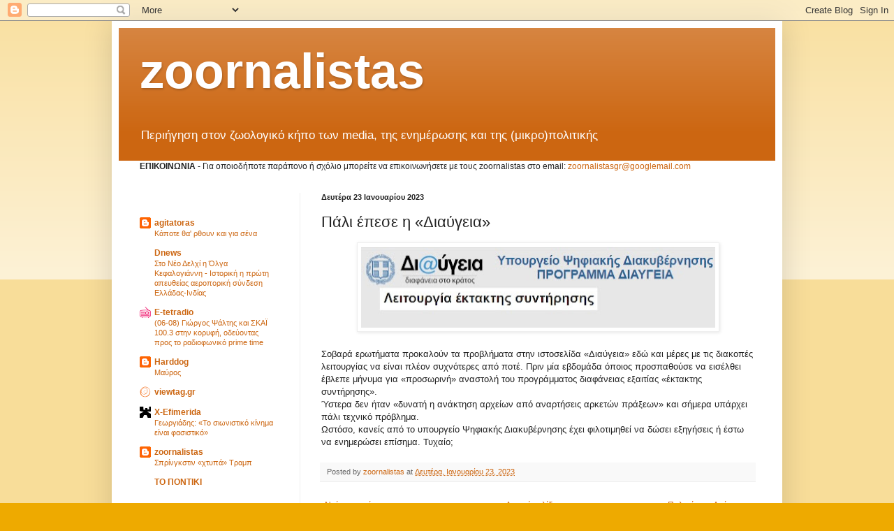

--- FILE ---
content_type: text/html; charset=utf-8
request_url: https://www.google.com/recaptcha/api2/aframe
body_size: 267
content:
<!DOCTYPE HTML><html><head><meta http-equiv="content-type" content="text/html; charset=UTF-8"></head><body><script nonce="XH4czlXP_r5d6d63qivzdg">/** Anti-fraud and anti-abuse applications only. See google.com/recaptcha */ try{var clients={'sodar':'https://pagead2.googlesyndication.com/pagead/sodar?'};window.addEventListener("message",function(a){try{if(a.source===window.parent){var b=JSON.parse(a.data);var c=clients[b['id']];if(c){var d=document.createElement('img');d.src=c+b['params']+'&rc='+(localStorage.getItem("rc::a")?sessionStorage.getItem("rc::b"):"");window.document.body.appendChild(d);sessionStorage.setItem("rc::e",parseInt(sessionStorage.getItem("rc::e")||0)+1);localStorage.setItem("rc::h",'1769732690087');}}}catch(b){}});window.parent.postMessage("_grecaptcha_ready", "*");}catch(b){}</script></body></html>